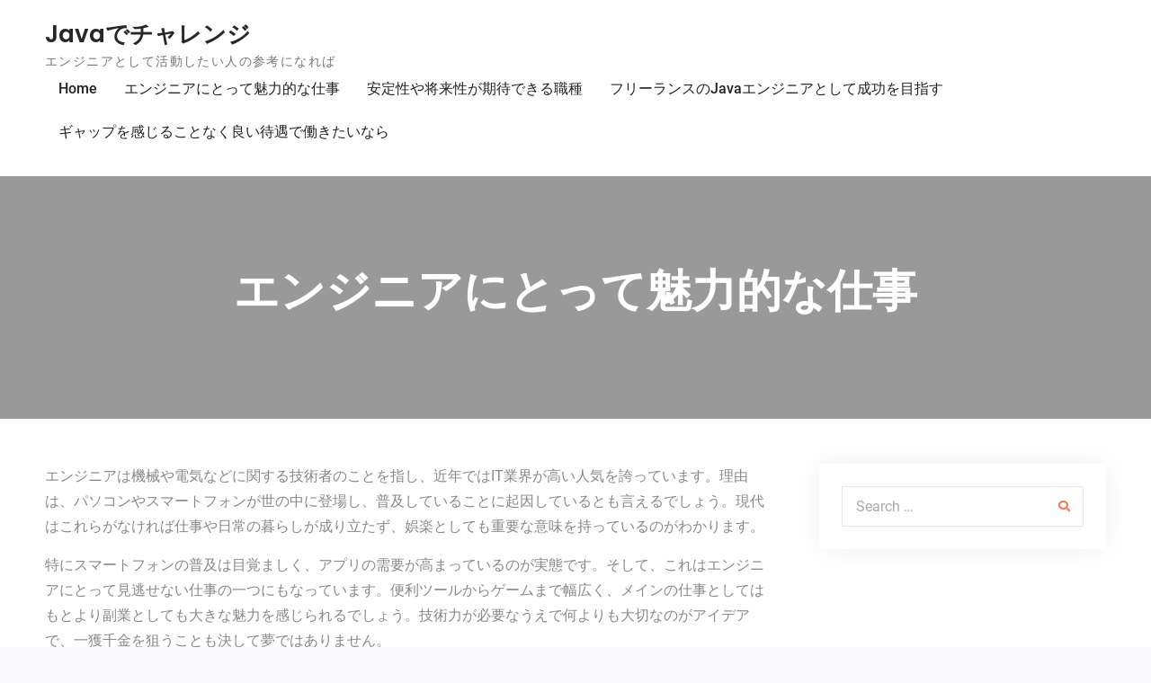

--- FILE ---
content_type: text/html; charset=UTF-8
request_url: http://www.greaterlifeug.com/
body_size: 38689
content:
<!doctype html>
<html dir="ltr" lang="ja"
	prefix="og: https://ogp.me/ns#" >
	<head>
		<meta charset="UTF-8">
		<meta name="viewport" content="width=device-width, initial-scale=1">
		<link rel="profile" href="http://gmpg.org/xfn/11">

		<title>エンジニアにとって魅力的な仕事 - Javaでチャレンジ</title>

		<!-- All in One SEO 4.2.5.1 - aioseo.com -->
		<meta name="description" content="IT業界で活動するエンジニアにとって、スマートフォンのアプリ開発は大きな割合を占めます。スマートフォンの普及率が増え、アプリの需要が増えているからです。副業でアプリ開発を行うことも多いですが、それには心構えが大切になってきます。" />
		<meta name="robots" content="max-image-preview:large" />
		<meta name="keywords" content="アプリ,開発,仕事" />
		<link rel="canonical" href="http://www.greaterlifeug.com/" />
		<meta name="generator" content="All in One SEO (AIOSEO) 4.2.5.1 " />
		<meta property="og:locale" content="ja_JP" />
		<meta property="og:site_name" content="Javaでチャレンジ - エンジニアとして活動したい人の参考になれば" />
		<meta property="og:type" content="article" />
		<meta property="og:title" content="エンジニアにとって魅力的な仕事 - Javaでチャレンジ" />
		<meta property="og:description" content="IT業界で活動するエンジニアにとって、スマートフォンのアプリ開発は大きな割合を占めます。スマートフォンの普及率が増え、アプリの需要が増えているからです。副業でアプリ開発を行うことも多いですが、それには心構えが大切になってきます。" />
		<meta property="og:url" content="http://www.greaterlifeug.com/" />
		<meta property="article:published_time" content="2022-08-20T10:27:26+00:00" />
		<meta property="article:modified_time" content="2022-09-09T07:46:29+00:00" />
		<meta name="twitter:card" content="summary_large_image" />
		<meta name="twitter:title" content="エンジニアにとって魅力的な仕事 - Javaでチャレンジ" />
		<meta name="twitter:description" content="IT業界で活動するエンジニアにとって、スマートフォンのアプリ開発は大きな割合を占めます。スマートフォンの普及率が増え、アプリの需要が増えているからです。副業でアプリ開発を行うことも多いですが、それには心構えが大切になってきます。" />
		<script type="application/ld+json" class="aioseo-schema">
			{"@context":"https:\/\/schema.org","@graph":[{"@type":"BreadcrumbList","@id":"http:\/\/www.greaterlifeug.com\/#breadcrumblist","itemListElement":[{"@type":"ListItem","@id":"http:\/\/www.greaterlifeug.com\/#listItem","position":1,"item":{"@type":"WebPage","@id":"http:\/\/www.greaterlifeug.com\/","name":"\u30db\u30fc\u30e0","description":"IT\u696d\u754c\u3067\u6d3b\u52d5\u3059\u308b\u30a8\u30f3\u30b8\u30cb\u30a2\u306b\u3068\u3063\u3066\u3001\u30b9\u30de\u30fc\u30c8\u30d5\u30a9\u30f3\u306e\u30a2\u30d7\u30ea\u958b\u767a\u306f\u5927\u304d\u306a\u5272\u5408\u3092\u5360\u3081\u307e\u3059\u3002\u30b9\u30de\u30fc\u30c8\u30d5\u30a9\u30f3\u306e\u666e\u53ca\u7387\u304c\u5897\u3048\u3001\u30a2\u30d7\u30ea\u306e\u9700\u8981\u304c\u5897\u3048\u3066\u3044\u308b\u304b\u3089\u3067\u3059\u3002\u526f\u696d\u3067\u30a2\u30d7\u30ea\u958b\u767a\u3092\u884c\u3046\u3053\u3068\u3082\u591a\u3044\u3067\u3059\u304c\u3001\u305d\u308c\u306b\u306f\u5fc3\u69cb\u3048\u304c\u5927\u5207\u306b\u306a\u3063\u3066\u304d\u307e\u3059\u3002","url":"http:\/\/www.greaterlifeug.com\/"},"nextItem":"http:\/\/www.greaterlifeug.com\/#listItem"},{"@type":"ListItem","@id":"http:\/\/www.greaterlifeug.com\/#listItem","position":2,"item":{"@type":"WebPage","@id":"http:\/\/www.greaterlifeug.com\/","name":"\u30a8\u30f3\u30b8\u30cb\u30a2\u306b\u3068\u3063\u3066\u9b45\u529b\u7684\u306a\u4ed5\u4e8b","description":"IT\u696d\u754c\u3067\u6d3b\u52d5\u3059\u308b\u30a8\u30f3\u30b8\u30cb\u30a2\u306b\u3068\u3063\u3066\u3001\u30b9\u30de\u30fc\u30c8\u30d5\u30a9\u30f3\u306e\u30a2\u30d7\u30ea\u958b\u767a\u306f\u5927\u304d\u306a\u5272\u5408\u3092\u5360\u3081\u307e\u3059\u3002\u30b9\u30de\u30fc\u30c8\u30d5\u30a9\u30f3\u306e\u666e\u53ca\u7387\u304c\u5897\u3048\u3001\u30a2\u30d7\u30ea\u306e\u9700\u8981\u304c\u5897\u3048\u3066\u3044\u308b\u304b\u3089\u3067\u3059\u3002\u526f\u696d\u3067\u30a2\u30d7\u30ea\u958b\u767a\u3092\u884c\u3046\u3053\u3068\u3082\u591a\u3044\u3067\u3059\u304c\u3001\u305d\u308c\u306b\u306f\u5fc3\u69cb\u3048\u304c\u5927\u5207\u306b\u306a\u3063\u3066\u304d\u307e\u3059\u3002","url":"http:\/\/www.greaterlifeug.com\/"},"previousItem":"http:\/\/www.greaterlifeug.com\/#listItem"}]},{"@type":"Organization","@id":"http:\/\/www.greaterlifeug.com\/#organization","name":"Java\u3067\u30c1\u30e3\u30ec\u30f3\u30b8","url":"http:\/\/www.greaterlifeug.com\/"},{"@type":"WebSite","@id":"http:\/\/www.greaterlifeug.com\/#website","url":"http:\/\/www.greaterlifeug.com\/","name":"Java\u3067\u30c1\u30e3\u30ec\u30f3\u30b8","description":"\u30a8\u30f3\u30b8\u30cb\u30a2\u3068\u3057\u3066\u6d3b\u52d5\u3057\u305f\u3044\u4eba\u306e\u53c2\u8003\u306b\u306a\u308c\u3070","inLanguage":"ja","publisher":{"@id":"http:\/\/www.greaterlifeug.com\/#organization"},"potentialAction":{"@type":"SearchAction","target":{"@type":"EntryPoint","urlTemplate":"http:\/\/www.greaterlifeug.com\/?s={search_term_string}"},"query-input":"required name=search_term_string"}},{"@type":"WebPage","@id":"http:\/\/www.greaterlifeug.com\/#webpage","url":"http:\/\/www.greaterlifeug.com\/","name":"\u30a8\u30f3\u30b8\u30cb\u30a2\u306b\u3068\u3063\u3066\u9b45\u529b\u7684\u306a\u4ed5\u4e8b - Java\u3067\u30c1\u30e3\u30ec\u30f3\u30b8","description":"IT\u696d\u754c\u3067\u6d3b\u52d5\u3059\u308b\u30a8\u30f3\u30b8\u30cb\u30a2\u306b\u3068\u3063\u3066\u3001\u30b9\u30de\u30fc\u30c8\u30d5\u30a9\u30f3\u306e\u30a2\u30d7\u30ea\u958b\u767a\u306f\u5927\u304d\u306a\u5272\u5408\u3092\u5360\u3081\u307e\u3059\u3002\u30b9\u30de\u30fc\u30c8\u30d5\u30a9\u30f3\u306e\u666e\u53ca\u7387\u304c\u5897\u3048\u3001\u30a2\u30d7\u30ea\u306e\u9700\u8981\u304c\u5897\u3048\u3066\u3044\u308b\u304b\u3089\u3067\u3059\u3002\u526f\u696d\u3067\u30a2\u30d7\u30ea\u958b\u767a\u3092\u884c\u3046\u3053\u3068\u3082\u591a\u3044\u3067\u3059\u304c\u3001\u305d\u308c\u306b\u306f\u5fc3\u69cb\u3048\u304c\u5927\u5207\u306b\u306a\u3063\u3066\u304d\u307e\u3059\u3002","inLanguage":"ja","isPartOf":{"@id":"http:\/\/www.greaterlifeug.com\/#website"},"breadcrumb":{"@id":"http:\/\/www.greaterlifeug.com\/#breadcrumblist"},"datePublished":"2022-08-20T10:27:26+09:00","dateModified":"2022-09-09T07:46:29+09:00"}]}
		</script>
		<!-- All in One SEO -->

<link rel="alternate" type="application/rss+xml" title="Javaでチャレンジ &raquo; フィード" href="http://www.greaterlifeug.com/feed/" />
<link rel="alternate" type="application/rss+xml" title="Javaでチャレンジ &raquo; コメントフィード" href="http://www.greaterlifeug.com/comments/feed/" />
<link rel="alternate" title="oEmbed (JSON)" type="application/json+oembed" href="http://www.greaterlifeug.com/wp-json/oembed/1.0/embed?url=http%3A%2F%2Fwww.greaterlifeug.com%2F" />
<link rel="alternate" title="oEmbed (XML)" type="text/xml+oembed" href="http://www.greaterlifeug.com/wp-json/oembed/1.0/embed?url=http%3A%2F%2Fwww.greaterlifeug.com%2F&#038;format=xml" />
<style id='wp-img-auto-sizes-contain-inline-css' type='text/css'>
img:is([sizes=auto i],[sizes^="auto," i]){contain-intrinsic-size:3000px 1500px}
/*# sourceURL=wp-img-auto-sizes-contain-inline-css */
</style>
<style id='wp-emoji-styles-inline-css' type='text/css'>

	img.wp-smiley, img.emoji {
		display: inline !important;
		border: none !important;
		box-shadow: none !important;
		height: 1em !important;
		width: 1em !important;
		margin: 0 0.07em !important;
		vertical-align: -0.1em !important;
		background: none !important;
		padding: 0 !important;
	}
/*# sourceURL=wp-emoji-styles-inline-css */
</style>
<style id='wp-block-library-inline-css' type='text/css'>
:root{--wp-block-synced-color:#7a00df;--wp-block-synced-color--rgb:122,0,223;--wp-bound-block-color:var(--wp-block-synced-color);--wp-editor-canvas-background:#ddd;--wp-admin-theme-color:#007cba;--wp-admin-theme-color--rgb:0,124,186;--wp-admin-theme-color-darker-10:#006ba1;--wp-admin-theme-color-darker-10--rgb:0,107,160.5;--wp-admin-theme-color-darker-20:#005a87;--wp-admin-theme-color-darker-20--rgb:0,90,135;--wp-admin-border-width-focus:2px}@media (min-resolution:192dpi){:root{--wp-admin-border-width-focus:1.5px}}.wp-element-button{cursor:pointer}:root .has-very-light-gray-background-color{background-color:#eee}:root .has-very-dark-gray-background-color{background-color:#313131}:root .has-very-light-gray-color{color:#eee}:root .has-very-dark-gray-color{color:#313131}:root .has-vivid-green-cyan-to-vivid-cyan-blue-gradient-background{background:linear-gradient(135deg,#00d084,#0693e3)}:root .has-purple-crush-gradient-background{background:linear-gradient(135deg,#34e2e4,#4721fb 50%,#ab1dfe)}:root .has-hazy-dawn-gradient-background{background:linear-gradient(135deg,#faaca8,#dad0ec)}:root .has-subdued-olive-gradient-background{background:linear-gradient(135deg,#fafae1,#67a671)}:root .has-atomic-cream-gradient-background{background:linear-gradient(135deg,#fdd79a,#004a59)}:root .has-nightshade-gradient-background{background:linear-gradient(135deg,#330968,#31cdcf)}:root .has-midnight-gradient-background{background:linear-gradient(135deg,#020381,#2874fc)}:root{--wp--preset--font-size--normal:16px;--wp--preset--font-size--huge:42px}.has-regular-font-size{font-size:1em}.has-larger-font-size{font-size:2.625em}.has-normal-font-size{font-size:var(--wp--preset--font-size--normal)}.has-huge-font-size{font-size:var(--wp--preset--font-size--huge)}.has-text-align-center{text-align:center}.has-text-align-left{text-align:left}.has-text-align-right{text-align:right}.has-fit-text{white-space:nowrap!important}#end-resizable-editor-section{display:none}.aligncenter{clear:both}.items-justified-left{justify-content:flex-start}.items-justified-center{justify-content:center}.items-justified-right{justify-content:flex-end}.items-justified-space-between{justify-content:space-between}.screen-reader-text{border:0;clip-path:inset(50%);height:1px;margin:-1px;overflow:hidden;padding:0;position:absolute;width:1px;word-wrap:normal!important}.screen-reader-text:focus{background-color:#ddd;clip-path:none;color:#444;display:block;font-size:1em;height:auto;left:5px;line-height:normal;padding:15px 23px 14px;text-decoration:none;top:5px;width:auto;z-index:100000}html :where(.has-border-color){border-style:solid}html :where([style*=border-top-color]){border-top-style:solid}html :where([style*=border-right-color]){border-right-style:solid}html :where([style*=border-bottom-color]){border-bottom-style:solid}html :where([style*=border-left-color]){border-left-style:solid}html :where([style*=border-width]){border-style:solid}html :where([style*=border-top-width]){border-top-style:solid}html :where([style*=border-right-width]){border-right-style:solid}html :where([style*=border-bottom-width]){border-bottom-style:solid}html :where([style*=border-left-width]){border-left-style:solid}html :where(img[class*=wp-image-]){height:auto;max-width:100%}:where(figure){margin:0 0 1em}html :where(.is-position-sticky){--wp-admin--admin-bar--position-offset:var(--wp-admin--admin-bar--height,0px)}@media screen and (max-width:600px){html :where(.is-position-sticky){--wp-admin--admin-bar--position-offset:0px}}

/*# sourceURL=wp-block-library-inline-css */
</style><style id='global-styles-inline-css' type='text/css'>
:root{--wp--preset--aspect-ratio--square: 1;--wp--preset--aspect-ratio--4-3: 4/3;--wp--preset--aspect-ratio--3-4: 3/4;--wp--preset--aspect-ratio--3-2: 3/2;--wp--preset--aspect-ratio--2-3: 2/3;--wp--preset--aspect-ratio--16-9: 16/9;--wp--preset--aspect-ratio--9-16: 9/16;--wp--preset--color--black: #111111;--wp--preset--color--cyan-bluish-gray: #abb8c3;--wp--preset--color--white: #ffffff;--wp--preset--color--pale-pink: #f78da7;--wp--preset--color--vivid-red: #cf2e2e;--wp--preset--color--luminous-vivid-orange: #ff6900;--wp--preset--color--luminous-vivid-amber: #fcb900;--wp--preset--color--light-green-cyan: #7bdcb5;--wp--preset--color--vivid-green-cyan: #00d084;--wp--preset--color--pale-cyan-blue: #8ed1fc;--wp--preset--color--vivid-cyan-blue: #0693e3;--wp--preset--color--vivid-purple: #9b51e0;--wp--preset--color--gray: #f4f4f4;--wp--preset--color--blue: #21759b;--wp--preset--color--orange: #FF7550;--wp--preset--gradient--vivid-cyan-blue-to-vivid-purple: linear-gradient(135deg,rgb(6,147,227) 0%,rgb(155,81,224) 100%);--wp--preset--gradient--light-green-cyan-to-vivid-green-cyan: linear-gradient(135deg,rgb(122,220,180) 0%,rgb(0,208,130) 100%);--wp--preset--gradient--luminous-vivid-amber-to-luminous-vivid-orange: linear-gradient(135deg,rgb(252,185,0) 0%,rgb(255,105,0) 100%);--wp--preset--gradient--luminous-vivid-orange-to-vivid-red: linear-gradient(135deg,rgb(255,105,0) 0%,rgb(207,46,46) 100%);--wp--preset--gradient--very-light-gray-to-cyan-bluish-gray: linear-gradient(135deg,rgb(238,238,238) 0%,rgb(169,184,195) 100%);--wp--preset--gradient--cool-to-warm-spectrum: linear-gradient(135deg,rgb(74,234,220) 0%,rgb(151,120,209) 20%,rgb(207,42,186) 40%,rgb(238,44,130) 60%,rgb(251,105,98) 80%,rgb(254,248,76) 100%);--wp--preset--gradient--blush-light-purple: linear-gradient(135deg,rgb(255,206,236) 0%,rgb(152,150,240) 100%);--wp--preset--gradient--blush-bordeaux: linear-gradient(135deg,rgb(254,205,165) 0%,rgb(254,45,45) 50%,rgb(107,0,62) 100%);--wp--preset--gradient--luminous-dusk: linear-gradient(135deg,rgb(255,203,112) 0%,rgb(199,81,192) 50%,rgb(65,88,208) 100%);--wp--preset--gradient--pale-ocean: linear-gradient(135deg,rgb(255,245,203) 0%,rgb(182,227,212) 50%,rgb(51,167,181) 100%);--wp--preset--gradient--electric-grass: linear-gradient(135deg,rgb(202,248,128) 0%,rgb(113,206,126) 100%);--wp--preset--gradient--midnight: linear-gradient(135deg,rgb(2,3,129) 0%,rgb(40,116,252) 100%);--wp--preset--font-size--small: 14px;--wp--preset--font-size--medium: 20px;--wp--preset--font-size--large: 42px;--wp--preset--font-size--x-large: 42px;--wp--preset--font-size--normal: 18px;--wp--preset--font-size--huge: 54px;--wp--preset--spacing--20: 0.44rem;--wp--preset--spacing--30: 0.67rem;--wp--preset--spacing--40: 1rem;--wp--preset--spacing--50: 1.5rem;--wp--preset--spacing--60: 2.25rem;--wp--preset--spacing--70: 3.38rem;--wp--preset--spacing--80: 5.06rem;--wp--preset--shadow--natural: 6px 6px 9px rgba(0, 0, 0, 0.2);--wp--preset--shadow--deep: 12px 12px 50px rgba(0, 0, 0, 0.4);--wp--preset--shadow--sharp: 6px 6px 0px rgba(0, 0, 0, 0.2);--wp--preset--shadow--outlined: 6px 6px 0px -3px rgb(255, 255, 255), 6px 6px rgb(0, 0, 0);--wp--preset--shadow--crisp: 6px 6px 0px rgb(0, 0, 0);}:where(.is-layout-flex){gap: 0.5em;}:where(.is-layout-grid){gap: 0.5em;}body .is-layout-flex{display: flex;}.is-layout-flex{flex-wrap: wrap;align-items: center;}.is-layout-flex > :is(*, div){margin: 0;}body .is-layout-grid{display: grid;}.is-layout-grid > :is(*, div){margin: 0;}:where(.wp-block-columns.is-layout-flex){gap: 2em;}:where(.wp-block-columns.is-layout-grid){gap: 2em;}:where(.wp-block-post-template.is-layout-flex){gap: 1.25em;}:where(.wp-block-post-template.is-layout-grid){gap: 1.25em;}.has-black-color{color: var(--wp--preset--color--black) !important;}.has-cyan-bluish-gray-color{color: var(--wp--preset--color--cyan-bluish-gray) !important;}.has-white-color{color: var(--wp--preset--color--white) !important;}.has-pale-pink-color{color: var(--wp--preset--color--pale-pink) !important;}.has-vivid-red-color{color: var(--wp--preset--color--vivid-red) !important;}.has-luminous-vivid-orange-color{color: var(--wp--preset--color--luminous-vivid-orange) !important;}.has-luminous-vivid-amber-color{color: var(--wp--preset--color--luminous-vivid-amber) !important;}.has-light-green-cyan-color{color: var(--wp--preset--color--light-green-cyan) !important;}.has-vivid-green-cyan-color{color: var(--wp--preset--color--vivid-green-cyan) !important;}.has-pale-cyan-blue-color{color: var(--wp--preset--color--pale-cyan-blue) !important;}.has-vivid-cyan-blue-color{color: var(--wp--preset--color--vivid-cyan-blue) !important;}.has-vivid-purple-color{color: var(--wp--preset--color--vivid-purple) !important;}.has-black-background-color{background-color: var(--wp--preset--color--black) !important;}.has-cyan-bluish-gray-background-color{background-color: var(--wp--preset--color--cyan-bluish-gray) !important;}.has-white-background-color{background-color: var(--wp--preset--color--white) !important;}.has-pale-pink-background-color{background-color: var(--wp--preset--color--pale-pink) !important;}.has-vivid-red-background-color{background-color: var(--wp--preset--color--vivid-red) !important;}.has-luminous-vivid-orange-background-color{background-color: var(--wp--preset--color--luminous-vivid-orange) !important;}.has-luminous-vivid-amber-background-color{background-color: var(--wp--preset--color--luminous-vivid-amber) !important;}.has-light-green-cyan-background-color{background-color: var(--wp--preset--color--light-green-cyan) !important;}.has-vivid-green-cyan-background-color{background-color: var(--wp--preset--color--vivid-green-cyan) !important;}.has-pale-cyan-blue-background-color{background-color: var(--wp--preset--color--pale-cyan-blue) !important;}.has-vivid-cyan-blue-background-color{background-color: var(--wp--preset--color--vivid-cyan-blue) !important;}.has-vivid-purple-background-color{background-color: var(--wp--preset--color--vivid-purple) !important;}.has-black-border-color{border-color: var(--wp--preset--color--black) !important;}.has-cyan-bluish-gray-border-color{border-color: var(--wp--preset--color--cyan-bluish-gray) !important;}.has-white-border-color{border-color: var(--wp--preset--color--white) !important;}.has-pale-pink-border-color{border-color: var(--wp--preset--color--pale-pink) !important;}.has-vivid-red-border-color{border-color: var(--wp--preset--color--vivid-red) !important;}.has-luminous-vivid-orange-border-color{border-color: var(--wp--preset--color--luminous-vivid-orange) !important;}.has-luminous-vivid-amber-border-color{border-color: var(--wp--preset--color--luminous-vivid-amber) !important;}.has-light-green-cyan-border-color{border-color: var(--wp--preset--color--light-green-cyan) !important;}.has-vivid-green-cyan-border-color{border-color: var(--wp--preset--color--vivid-green-cyan) !important;}.has-pale-cyan-blue-border-color{border-color: var(--wp--preset--color--pale-cyan-blue) !important;}.has-vivid-cyan-blue-border-color{border-color: var(--wp--preset--color--vivid-cyan-blue) !important;}.has-vivid-purple-border-color{border-color: var(--wp--preset--color--vivid-purple) !important;}.has-vivid-cyan-blue-to-vivid-purple-gradient-background{background: var(--wp--preset--gradient--vivid-cyan-blue-to-vivid-purple) !important;}.has-light-green-cyan-to-vivid-green-cyan-gradient-background{background: var(--wp--preset--gradient--light-green-cyan-to-vivid-green-cyan) !important;}.has-luminous-vivid-amber-to-luminous-vivid-orange-gradient-background{background: var(--wp--preset--gradient--luminous-vivid-amber-to-luminous-vivid-orange) !important;}.has-luminous-vivid-orange-to-vivid-red-gradient-background{background: var(--wp--preset--gradient--luminous-vivid-orange-to-vivid-red) !important;}.has-very-light-gray-to-cyan-bluish-gray-gradient-background{background: var(--wp--preset--gradient--very-light-gray-to-cyan-bluish-gray) !important;}.has-cool-to-warm-spectrum-gradient-background{background: var(--wp--preset--gradient--cool-to-warm-spectrum) !important;}.has-blush-light-purple-gradient-background{background: var(--wp--preset--gradient--blush-light-purple) !important;}.has-blush-bordeaux-gradient-background{background: var(--wp--preset--gradient--blush-bordeaux) !important;}.has-luminous-dusk-gradient-background{background: var(--wp--preset--gradient--luminous-dusk) !important;}.has-pale-ocean-gradient-background{background: var(--wp--preset--gradient--pale-ocean) !important;}.has-electric-grass-gradient-background{background: var(--wp--preset--gradient--electric-grass) !important;}.has-midnight-gradient-background{background: var(--wp--preset--gradient--midnight) !important;}.has-small-font-size{font-size: var(--wp--preset--font-size--small) !important;}.has-medium-font-size{font-size: var(--wp--preset--font-size--medium) !important;}.has-large-font-size{font-size: var(--wp--preset--font-size--large) !important;}.has-x-large-font-size{font-size: var(--wp--preset--font-size--x-large) !important;}
/*# sourceURL=global-styles-inline-css */
</style>

<style id='classic-theme-styles-inline-css' type='text/css'>
/*! This file is auto-generated */
.wp-block-button__link{color:#fff;background-color:#32373c;border-radius:9999px;box-shadow:none;text-decoration:none;padding:calc(.667em + 2px) calc(1.333em + 2px);font-size:1.125em}.wp-block-file__button{background:#32373c;color:#fff;text-decoration:none}
/*# sourceURL=/wp-includes/css/classic-themes.min.css */
</style>
<link rel='stylesheet' id='travel-gem-font-awesome-css' href='http://www.greaterlifeug.com/wp-content/themes/travel-gem/third-party/font-awesome/css/fontawesome-all.min.css?ver=5.0.0' type='text/css' media='all' />
<link rel='stylesheet' id='travel-gem-google-fonts-css' href='http://www.greaterlifeug.com/wp-content/fonts/b9b1a3aa788f50d8e06d20b805b3b485.css' type='text/css' media='all' />
<link rel='stylesheet' id='jquery-sidr-css' href='http://www.greaterlifeug.com/wp-content/themes/travel-gem/third-party/sidr/css/jquery.sidr.dark.min.css?ver=2.2.1' type='text/css' media='all' />
<link rel='stylesheet' id='travel-gem-style-css' href='http://www.greaterlifeug.com/wp-content/themes/travel-gem/style.css?ver=20220826-35836' type='text/css' media='all' />
<link rel='stylesheet' id='travel-gem-block-style-css' href='http://www.greaterlifeug.com/wp-content/themes/travel-gem/css/blocks.css?ver=20220826-35835' type='text/css' media='all' />
<script type="text/javascript" src="http://www.greaterlifeug.com/wp-includes/js/jquery/jquery.min.js?ver=3.7.1" id="jquery-core-js"></script>
<script type="text/javascript" src="http://www.greaterlifeug.com/wp-includes/js/jquery/jquery-migrate.min.js?ver=3.4.1" id="jquery-migrate-js"></script>
<link rel="https://api.w.org/" href="http://www.greaterlifeug.com/wp-json/" /><link rel="alternate" title="JSON" type="application/json" href="http://www.greaterlifeug.com/wp-json/wp/v2/pages/10" /><link rel="EditURI" type="application/rsd+xml" title="RSD" href="http://www.greaterlifeug.com/xmlrpc.php?rsd" />
<meta name="generator" content="WordPress 6.9" />
<link rel='shortlink' href='http://www.greaterlifeug.com/' />
<style type="text/css">.recentcomments a{display:inline !important;padding:0 !important;margin:0 !important;}</style>	</head>

	<body class="home wp-singular page-template-default page page-id-10 wp-embed-responsive wp-theme-travel-gem archive-layout-grid global-layout-right-sidebar header-layout-1">
				<div id="page" class="site">
			<a class="skip-link screen-reader-text" href="#content">Skip to content</a>
			<a id="mobile-trigger" href="#mob-menu"><i class="fas fa-bars"></i><i class="fa fa-times" aria-hidden="true"></i></a>
			<div id="mob-menu">
				<ul><li><a href="http://www.greaterlifeug.com/">Home</a></li><li><a href="http://www.greaterlifeug.com/">エンジニアにとって魅力的な仕事</a></li><li><a href="http://www.greaterlifeug.com/engineer/">安定性や将来性が期待できる職種</a></li><li><a href="http://www.greaterlifeug.com/freelance/">フリーランスのJavaエンジニアとして成功を目指す</a></li><li><a href="http://www.greaterlifeug.com/job-change/">ギャップを感じることなく良い待遇で働きたいなら</a></li></ul>			</div><!-- #mob-menu -->

			
<div id="tophead">
	<div class="container">
				<div class="header-social-wrapper">
					</div><!-- .header-social-wrapper -->
	</div><!-- .container -->
</div><!-- #tophead -->

<header id="masthead" class="site-header">
	<div class="container">

				<div class="site-branding">
										<div id="site-identity">
																		<p class="site-title"><a href="http://www.greaterlifeug.com/" rel="home">Javaでチャレンジ</a></p>
																													<p class="site-description">エンジニアとして活動したい人の参考になれば</p>
															</div><!-- #site-identity -->
					</div><!-- .site-branding -->
		
		<div id="header-right">
			<div id="quick-link-buttons">
											</div><!-- #quick-link-buttons -->
		</div><!-- #header-right -->

		<div id="main-navigation">
			<nav id="site-navigation" class="main-navigation">
				<ul><li><a href="http://www.greaterlifeug.com/">Home</a></li><li><a href="http://www.greaterlifeug.com/">エンジニアにとって魅力的な仕事</a></li><li><a href="http://www.greaterlifeug.com/engineer/">安定性や将来性が期待できる職種</a></li><li><a href="http://www.greaterlifeug.com/freelance/">フリーランスのJavaエンジニアとして成功を目指す</a></li><li><a href="http://www.greaterlifeug.com/job-change/">ギャップを感じることなく良い待遇で働きたいなら</a></li></ul>			</nav><!-- #site-navigation -->
		</div><!-- #main-navigation -->

	</div><!-- .container -->
</header><!-- #masthead -->

<div id="custom-header" class="custom-header-enabled ch-layout-1">
	
					<div class="custom-header-content">
			<div class="container">
									<h2 class="page-title">					エンジニアにとって魅力的な仕事					</h2>				
																</div><!-- .container -->
		</div><!-- .custom-header-content -->
	
</div><!-- #custom-header -->

			<div id="content" class="site-content">

				<div class="container">

					<div class="inner-wrapper">

	<div id="primary" class="content-area">
		<main id="main" class="site-main">

			
<article id="post-10" class="post-10 page type-page status-publish hentry category-app category-development tag-app">

	
	<div class="entry-content">
		<p>エンジニアは機械や電気などに関する技術者のことを指し、近年ではIT業界が高い人気を誇っています。理由は、パソコンやスマートフォンが世の中に登場し、普及していることに起因しているとも言えるでしょう。現代はこれらがなければ仕事や日常の暮らしが成り立たず、娯楽としても重要な意味を持っているのがわかります。</p>
<p>特にスマートフォンの普及は目覚ましく、アプリの需要が高まっているのが実態です。そして、これはエンジニアにとって見逃せない仕事の一つにもなっています。便利ツールからゲームまで幅広く、メインの仕事としてはもとより副業としても大きな魅力を感じられるでしょう。技術力が必要なうえで何よりも大切なのがアイデアで、一獲千金を狙うことも決して夢ではありません。</p>
<p>一方で心構えを忘れてはならず、たとえちょっとしたお小遣い稼ぎの副業でも、真剣に取り組むことが求められます。場合によってスマートフォンのアプリは、ほかのシステムに誤作動を与えてしまうケースも考えられるからです。慎重に安全性を確認することが、アプリ開発では重要視されるでしょう。ここがしっかりしていないと賠償金問題に発展する可能性もあり、甘く見ずに真剣に取り組む気持ちが必要となります。</p>
<p>ただし、これはアプリ開発だけでなく、すべての仕事に言えることです。新しいシステムによって誤作動を起こすことはどの分野でも考えられるので、十分に気をつけなければなりません。それらを踏まえたうえでアプリ開発に携わりたいエンジニアは、概要や開発手順が載った（<strong><span style="color: #ff9900;"><a style="color: #ff9900;" href="http://xn--cck2buctbswu3hv547ej6sc.com" target="_blank" rel="noopener">スマホアプリ開発ナビ</a></span></strong>）も併せて読んでみてください。</p>
	</div><!-- .entry-content -->

	</article><!-- #post-10 -->

		</main><!-- #main -->
	</div><!-- #primary -->

<div id="sidebar-primary" class="widget-area sidebar" role="complementary">
			<section id="search-2" class="widget widget_search">

<form role="search" method="get" class="search-form" action="http://www.greaterlifeug.com/">
	<label for="search-form-696c75d9bc430">
		<span class="screen-reader-text">Search for:</span>
	</label>
	<input type="search" id="search-form-696c75d9bc430" class="search-field" placeholder="Search &hellip;" value="" name="s" />
	<input type="submit" class="search-submit" value="&#xf002;" />
</form><!-- .search-form -->
</section>	</div><!-- #sidebar-primary -->

				</div><!-- .inner-wrapper -->

			</div><!-- .container -->

		</div><!-- #content -->

		
<div id="footer-widgets">
	<div class="container">
		<div class="inner-wrapper">
							<aside class="footer-active-4 footer-widget-area">
				<div id="pages-2" class="widget widget_pages"><h3 class="widget-title">Entries</h3>
			<ul>
				<li class="page_item page-item-18"><a href="http://www.greaterlifeug.com/skill-set/">Javaエンジニアの基本的なスキルセット</a></li>
<li class="page_item page-item-10 current_page_item"><a href="http://www.greaterlifeug.com/" aria-current="page">エンジニアにとって魅力的な仕事</a></li>
<li class="page_item page-item-12"><a href="http://www.greaterlifeug.com/job-change/">ギャップを感じることなく良い待遇で働きたいなら</a></li>
<li class="page_item page-item-16"><a href="http://www.greaterlifeug.com/freelance/">フリーランスのJavaエンジニアとして成功を目指す</a></li>
<li class="page_item page-item-14"><a href="http://www.greaterlifeug.com/engineer/">安定性や将来性が期待できる職種</a></li>
			</ul>

			</div>				</aside><!-- .footer-widget-area -->
							<aside class="footer-active-4 footer-widget-area">
				<div id="categories-2" class="widget widget_categories"><h3 class="widget-title">カテゴリー</h3>
			<ul>
					<li class="cat-item cat-item-3"><a href="http://www.greaterlifeug.com/category/app/">アプリ</a>
</li>
	<li class="cat-item cat-item-9"><a href="http://www.greaterlifeug.com/category/engineer/">エンジニア</a>
</li>
	<li class="cat-item cat-item-15"><a href="http://www.greaterlifeug.com/category/skill-set/">スキルセット</a>
</li>
	<li class="cat-item cat-item-12"><a href="http://www.greaterlifeug.com/category/freelance/">フリーランス</a>
</li>
	<li class="cat-item cat-item-8"><a href="http://www.greaterlifeug.com/category/stability/">安定性</a>
</li>
	<li class="cat-item cat-item-5"><a href="http://www.greaterlifeug.com/category/treatment/">待遇</a>
</li>
	<li class="cat-item cat-item-11"><a href="http://www.greaterlifeug.com/category/success/">成功</a>
</li>
	<li class="cat-item cat-item-14"><a href="http://www.greaterlifeug.com/category/experience/">経験</a>
</li>
	<li class="cat-item cat-item-6"><a href="http://www.greaterlifeug.com/category/job-change/">転職</a>
</li>
	<li class="cat-item cat-item-2"><a href="http://www.greaterlifeug.com/category/development/">開発</a>
</li>
			</ul>

			</div>				</aside><!-- .footer-widget-area -->
							<aside class="footer-active-4 footer-widget-area">
				<div id="tag_cloud-2" class="widget widget_tag_cloud"><h3 class="widget-title">タグ</h3><div class="tagcloud"><a href="http://www.greaterlifeug.com/tag/app/" class="tag-cloud-link tag-link-4 tag-link-position-1" style="font-size: 8pt;" aria-label="アプリ (1個の項目)">アプリ</a>
<a href="http://www.greaterlifeug.com/tag/engineer/" class="tag-cloud-link tag-link-10 tag-link-position-2" style="font-size: 8pt;" aria-label="エンジニア (1個の項目)">エンジニア</a>
<a href="http://www.greaterlifeug.com/tag/skill-set/" class="tag-cloud-link tag-link-16 tag-link-position-3" style="font-size: 8pt;" aria-label="スキルセット (1個の項目)">スキルセット</a>
<a href="http://www.greaterlifeug.com/tag/freelance/" class="tag-cloud-link tag-link-13 tag-link-position-4" style="font-size: 8pt;" aria-label="フリーランス (1個の項目)">フリーランス</a>
<a href="http://www.greaterlifeug.com/tag/job-change/" class="tag-cloud-link tag-link-7 tag-link-position-5" style="font-size: 8pt;" aria-label="転職 (1個の項目)">転職</a></div>
</div>				</aside><!-- .footer-widget-area -->
							<aside class="footer-active-4 footer-widget-area">
				<div id="recent-comments-2" class="widget widget_recent_comments"><h3 class="widget-title">最近のコメント</h3><ul id="recentcomments"></ul></div><div id="archives-2" class="widget widget_archive"><h3 class="widget-title">アーカイブ</h3>
			<ul>
							</ul>

			</div>				</aside><!-- .footer-widget-area -->
					</div><!-- .inner-wrapper -->
	</div><!-- .container -->
</div><!-- #footer-widgets -->

<footer id="colophon" class="site-footer">
		
				<div class="colophon-bottom">
			<div class="container">
									<div class="copyright">
						<p>Copyright &copy; All rights reserved.</p>
					</div><!-- .copyright -->
				
									<div class="site-info">
						<p>Travel Gem by <a target="_blank" rel="designer" href="https://wenthemes.com/">WEN Themes</a></p>
					</div><!-- .site-info -->
							</div><!-- .container -->
		</div><!-- .colophon-bottom -->
	</footer><!-- #colophon -->

	</div><!-- #page -->

	<a href="#page" class="scrollup" id="btn-scrollup"><i class="fas fa-long-arrow-alt-up"></i></a><script type="speculationrules">
{"prefetch":[{"source":"document","where":{"and":[{"href_matches":"/*"},{"not":{"href_matches":["/wp-*.php","/wp-admin/*","/wp-content/uploads/*","/wp-content/*","/wp-content/plugins/*","/wp-content/themes/travel-gem/*","/*\\?(.+)"]}},{"not":{"selector_matches":"a[rel~=\"nofollow\"]"}},{"not":{"selector_matches":".no-prefetch, .no-prefetch a"}}]},"eagerness":"conservative"}]}
</script>
<script type="text/javascript" src="http://www.greaterlifeug.com/wp-content/themes/travel-gem/third-party/sidr/js/jquery.sidr.min.js?ver=2.2.1" id="jquery-sidr-js"></script>
<script type="text/javascript" src="http://www.greaterlifeug.com/wp-content/themes/travel-gem/js/navigation.js?ver=20151215" id="travel-gem-navigation-js"></script>
<script type="text/javascript" src="http://www.greaterlifeug.com/wp-content/themes/travel-gem/js/skip-link-focus-fix.js?ver=20151215" id="travel-gem-skip-link-focus-fix-js"></script>
<script type="text/javascript" src="http://www.greaterlifeug.com/wp-includes/js/imagesloaded.min.js?ver=5.0.0" id="imagesloaded-js"></script>
<script type="text/javascript" src="http://www.greaterlifeug.com/wp-includes/js/masonry.min.js?ver=4.2.2" id="masonry-js"></script>
<script type="text/javascript" src="http://www.greaterlifeug.com/wp-content/themes/travel-gem/js/custom.min.js?ver=1.0.0" id="travel-gem-custom-js"></script>
<script id="wp-emoji-settings" type="application/json">
{"baseUrl":"https://s.w.org/images/core/emoji/17.0.2/72x72/","ext":".png","svgUrl":"https://s.w.org/images/core/emoji/17.0.2/svg/","svgExt":".svg","source":{"concatemoji":"http://www.greaterlifeug.com/wp-includes/js/wp-emoji-release.min.js?ver=6.9"}}
</script>
<script type="module">
/* <![CDATA[ */
/*! This file is auto-generated */
const a=JSON.parse(document.getElementById("wp-emoji-settings").textContent),o=(window._wpemojiSettings=a,"wpEmojiSettingsSupports"),s=["flag","emoji"];function i(e){try{var t={supportTests:e,timestamp:(new Date).valueOf()};sessionStorage.setItem(o,JSON.stringify(t))}catch(e){}}function c(e,t,n){e.clearRect(0,0,e.canvas.width,e.canvas.height),e.fillText(t,0,0);t=new Uint32Array(e.getImageData(0,0,e.canvas.width,e.canvas.height).data);e.clearRect(0,0,e.canvas.width,e.canvas.height),e.fillText(n,0,0);const a=new Uint32Array(e.getImageData(0,0,e.canvas.width,e.canvas.height).data);return t.every((e,t)=>e===a[t])}function p(e,t){e.clearRect(0,0,e.canvas.width,e.canvas.height),e.fillText(t,0,0);var n=e.getImageData(16,16,1,1);for(let e=0;e<n.data.length;e++)if(0!==n.data[e])return!1;return!0}function u(e,t,n,a){switch(t){case"flag":return n(e,"\ud83c\udff3\ufe0f\u200d\u26a7\ufe0f","\ud83c\udff3\ufe0f\u200b\u26a7\ufe0f")?!1:!n(e,"\ud83c\udde8\ud83c\uddf6","\ud83c\udde8\u200b\ud83c\uddf6")&&!n(e,"\ud83c\udff4\udb40\udc67\udb40\udc62\udb40\udc65\udb40\udc6e\udb40\udc67\udb40\udc7f","\ud83c\udff4\u200b\udb40\udc67\u200b\udb40\udc62\u200b\udb40\udc65\u200b\udb40\udc6e\u200b\udb40\udc67\u200b\udb40\udc7f");case"emoji":return!a(e,"\ud83e\u1fac8")}return!1}function f(e,t,n,a){let r;const o=(r="undefined"!=typeof WorkerGlobalScope&&self instanceof WorkerGlobalScope?new OffscreenCanvas(300,150):document.createElement("canvas")).getContext("2d",{willReadFrequently:!0}),s=(o.textBaseline="top",o.font="600 32px Arial",{});return e.forEach(e=>{s[e]=t(o,e,n,a)}),s}function r(e){var t=document.createElement("script");t.src=e,t.defer=!0,document.head.appendChild(t)}a.supports={everything:!0,everythingExceptFlag:!0},new Promise(t=>{let n=function(){try{var e=JSON.parse(sessionStorage.getItem(o));if("object"==typeof e&&"number"==typeof e.timestamp&&(new Date).valueOf()<e.timestamp+604800&&"object"==typeof e.supportTests)return e.supportTests}catch(e){}return null}();if(!n){if("undefined"!=typeof Worker&&"undefined"!=typeof OffscreenCanvas&&"undefined"!=typeof URL&&URL.createObjectURL&&"undefined"!=typeof Blob)try{var e="postMessage("+f.toString()+"("+[JSON.stringify(s),u.toString(),c.toString(),p.toString()].join(",")+"));",a=new Blob([e],{type:"text/javascript"});const r=new Worker(URL.createObjectURL(a),{name:"wpTestEmojiSupports"});return void(r.onmessage=e=>{i(n=e.data),r.terminate(),t(n)})}catch(e){}i(n=f(s,u,c,p))}t(n)}).then(e=>{for(const n in e)a.supports[n]=e[n],a.supports.everything=a.supports.everything&&a.supports[n],"flag"!==n&&(a.supports.everythingExceptFlag=a.supports.everythingExceptFlag&&a.supports[n]);var t;a.supports.everythingExceptFlag=a.supports.everythingExceptFlag&&!a.supports.flag,a.supports.everything||((t=a.source||{}).concatemoji?r(t.concatemoji):t.wpemoji&&t.twemoji&&(r(t.twemoji),r(t.wpemoji)))});
//# sourceURL=http://www.greaterlifeug.com/wp-includes/js/wp-emoji-loader.min.js
/* ]]> */
</script>
	</body>
</html>


--- FILE ---
content_type: application/javascript
request_url: http://www.greaterlifeug.com/wp-content/themes/travel-gem/js/custom.min.js?ver=1.0.0
body_size: 1241
content:
!function(){"use strict";jQuery(document).ready(function(o){o("#mobile-trigger").sidr({timing:"ease-in-out",speed:500,source:"#mob-menu",renaming:!1,name:"sidr-main"}),o("#sidr-main").find(".sub-menu").before('<span class="dropdown-toggle"><strong class="dropdown-icon"></strong>'),o("#sidr-main").find(".dropdown-toggle").on("click",function(n){n.preventDefault(),o(this).next(".sub-menu").slideToggle(),o(this).toggleClass("toggle-on")}),o("body").hasClass("enabled-sticky-primary-menu")&&o(window).on("scroll",function(){o(window).scrollTop()>o("#main-navigation,.site-header").offset().top&&!o("#main-navigation,.site-header").hasClass("fixed")?o("#main-navigation,.site-header").addClass("fixed"):0===o(window).scrollTop()&&o("#main-navigation,.site-header").removeClass("fixed")});var n,e=o("#btn-scrollup");o(window).on("scroll",function(){100<o(this).scrollTop()?e.fadeIn():e.fadeOut()}),e.on("click",function(){return o("html, body").animate({scrollTop:0},600),!1}),o("body").hasClass("archive-layout-grid")&&0<o("#masonry-loop").length&&((n=o("#main")).imagesLoaded(function(){n.masonry({columnWidth:".hentry",itemSelector:".hentry",percentPosition:!0}),o(".hentry").fadeIn()}),o(window).on("resize",function(){n.masonry()}))})}();